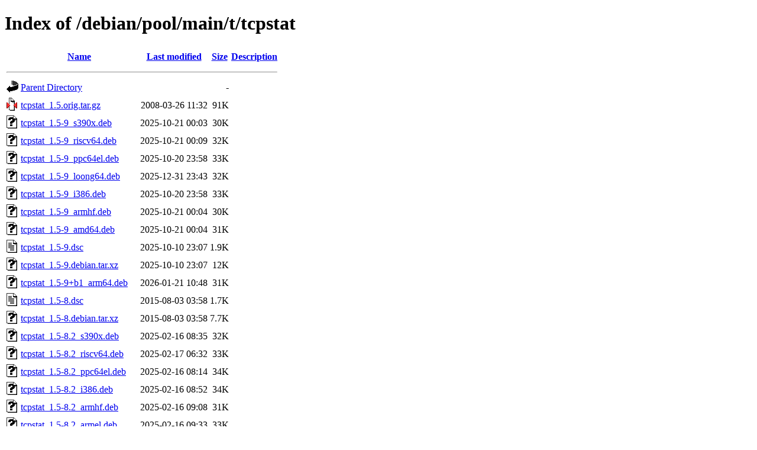

--- FILE ---
content_type: text/html;charset=UTF-8
request_url: http://ftp.au.debian.org/debian/pool/main/t/tcpstat/?C=N;O=D
body_size: 1046
content:
<!DOCTYPE HTML PUBLIC "-//W3C//DTD HTML 4.01//EN" "http://www.w3.org/TR/html4/strict.dtd">
<html>
 <head>
  <title>Index of /debian/pool/main/t/tcpstat</title>
 </head>
 <body>
<h1>Index of /debian/pool/main/t/tcpstat</h1>
  <table>
   <tr><th valign="top"><img src="/icons/blank.gif" alt="[ICO]"></th><th><a href="?C=N;O=A">Name</a></th><th><a href="?C=M;O=A">Last modified</a></th><th><a href="?C=S;O=A">Size</a></th><th><a href="?C=D;O=A">Description</a></th></tr>
   <tr><th colspan="5"><hr></th></tr>
<tr><td valign="top"><img src="/icons/back.gif" alt="[PARENTDIR]"></td><td><a href="/debian/pool/main/t/">Parent Directory</a></td><td>&nbsp;</td><td align="right">  - </td><td>&nbsp;</td></tr>
<tr><td valign="top"><img src="/icons/compressed.gif" alt="[   ]"></td><td><a href="tcpstat_1.5.orig.tar.gz">tcpstat_1.5.orig.tar.gz</a></td><td align="right">2008-03-26 11:32  </td><td align="right"> 91K</td><td>&nbsp;</td></tr>
<tr><td valign="top"><img src="/icons/unknown.gif" alt="[   ]"></td><td><a href="tcpstat_1.5-9_s390x.deb">tcpstat_1.5-9_s390x.deb</a></td><td align="right">2025-10-21 00:03  </td><td align="right"> 30K</td><td>&nbsp;</td></tr>
<tr><td valign="top"><img src="/icons/unknown.gif" alt="[   ]"></td><td><a href="tcpstat_1.5-9_riscv64.deb">tcpstat_1.5-9_riscv64.deb</a></td><td align="right">2025-10-21 00:09  </td><td align="right"> 32K</td><td>&nbsp;</td></tr>
<tr><td valign="top"><img src="/icons/unknown.gif" alt="[   ]"></td><td><a href="tcpstat_1.5-9_ppc64el.deb">tcpstat_1.5-9_ppc64el.deb</a></td><td align="right">2025-10-20 23:58  </td><td align="right"> 33K</td><td>&nbsp;</td></tr>
<tr><td valign="top"><img src="/icons/unknown.gif" alt="[   ]"></td><td><a href="tcpstat_1.5-9_loong64.deb">tcpstat_1.5-9_loong64.deb</a></td><td align="right">2025-12-31 23:43  </td><td align="right"> 32K</td><td>&nbsp;</td></tr>
<tr><td valign="top"><img src="/icons/unknown.gif" alt="[   ]"></td><td><a href="tcpstat_1.5-9_i386.deb">tcpstat_1.5-9_i386.deb</a></td><td align="right">2025-10-20 23:58  </td><td align="right"> 33K</td><td>&nbsp;</td></tr>
<tr><td valign="top"><img src="/icons/unknown.gif" alt="[   ]"></td><td><a href="tcpstat_1.5-9_armhf.deb">tcpstat_1.5-9_armhf.deb</a></td><td align="right">2025-10-21 00:04  </td><td align="right"> 30K</td><td>&nbsp;</td></tr>
<tr><td valign="top"><img src="/icons/unknown.gif" alt="[   ]"></td><td><a href="tcpstat_1.5-9_amd64.deb">tcpstat_1.5-9_amd64.deb</a></td><td align="right">2025-10-21 00:04  </td><td align="right"> 31K</td><td>&nbsp;</td></tr>
<tr><td valign="top"><img src="/icons/text.gif" alt="[TXT]"></td><td><a href="tcpstat_1.5-9.dsc">tcpstat_1.5-9.dsc</a></td><td align="right">2025-10-10 23:07  </td><td align="right">1.9K</td><td>&nbsp;</td></tr>
<tr><td valign="top"><img src="/icons/unknown.gif" alt="[   ]"></td><td><a href="tcpstat_1.5-9.debian.tar.xz">tcpstat_1.5-9.debian.tar.xz</a></td><td align="right">2025-10-10 23:07  </td><td align="right"> 12K</td><td>&nbsp;</td></tr>
<tr><td valign="top"><img src="/icons/unknown.gif" alt="[   ]"></td><td><a href="tcpstat_1.5-9+b1_arm64.deb">tcpstat_1.5-9+b1_arm64.deb</a></td><td align="right">2026-01-21 10:48  </td><td align="right"> 31K</td><td>&nbsp;</td></tr>
<tr><td valign="top"><img src="/icons/text.gif" alt="[TXT]"></td><td><a href="tcpstat_1.5-8.dsc">tcpstat_1.5-8.dsc</a></td><td align="right">2015-08-03 03:58  </td><td align="right">1.7K</td><td>&nbsp;</td></tr>
<tr><td valign="top"><img src="/icons/unknown.gif" alt="[   ]"></td><td><a href="tcpstat_1.5-8.debian.tar.xz">tcpstat_1.5-8.debian.tar.xz</a></td><td align="right">2015-08-03 03:58  </td><td align="right">7.7K</td><td>&nbsp;</td></tr>
<tr><td valign="top"><img src="/icons/unknown.gif" alt="[   ]"></td><td><a href="tcpstat_1.5-8.2_s390x.deb">tcpstat_1.5-8.2_s390x.deb</a></td><td align="right">2025-02-16 08:35  </td><td align="right"> 32K</td><td>&nbsp;</td></tr>
<tr><td valign="top"><img src="/icons/unknown.gif" alt="[   ]"></td><td><a href="tcpstat_1.5-8.2_riscv64.deb">tcpstat_1.5-8.2_riscv64.deb</a></td><td align="right">2025-02-17 06:32  </td><td align="right"> 33K</td><td>&nbsp;</td></tr>
<tr><td valign="top"><img src="/icons/unknown.gif" alt="[   ]"></td><td><a href="tcpstat_1.5-8.2_ppc64el.deb">tcpstat_1.5-8.2_ppc64el.deb</a></td><td align="right">2025-02-16 08:14  </td><td align="right"> 34K</td><td>&nbsp;</td></tr>
<tr><td valign="top"><img src="/icons/unknown.gif" alt="[   ]"></td><td><a href="tcpstat_1.5-8.2_i386.deb">tcpstat_1.5-8.2_i386.deb</a></td><td align="right">2025-02-16 08:52  </td><td align="right"> 34K</td><td>&nbsp;</td></tr>
<tr><td valign="top"><img src="/icons/unknown.gif" alt="[   ]"></td><td><a href="tcpstat_1.5-8.2_armhf.deb">tcpstat_1.5-8.2_armhf.deb</a></td><td align="right">2025-02-16 09:08  </td><td align="right"> 31K</td><td>&nbsp;</td></tr>
<tr><td valign="top"><img src="/icons/unknown.gif" alt="[   ]"></td><td><a href="tcpstat_1.5-8.2_armel.deb">tcpstat_1.5-8.2_armel.deb</a></td><td align="right">2025-02-16 09:33  </td><td align="right"> 33K</td><td>&nbsp;</td></tr>
<tr><td valign="top"><img src="/icons/unknown.gif" alt="[   ]"></td><td><a href="tcpstat_1.5-8.2_arm64.deb">tcpstat_1.5-8.2_arm64.deb</a></td><td align="right">2025-02-16 08:41  </td><td align="right"> 32K</td><td>&nbsp;</td></tr>
<tr><td valign="top"><img src="/icons/unknown.gif" alt="[   ]"></td><td><a href="tcpstat_1.5-8.2_amd64.deb">tcpstat_1.5-8.2_amd64.deb</a></td><td align="right">2025-02-16 08:30  </td><td align="right"> 33K</td><td>&nbsp;</td></tr>
<tr><td valign="top"><img src="/icons/text.gif" alt="[TXT]"></td><td><a href="tcpstat_1.5-8.2.dsc">tcpstat_1.5-8.2.dsc</a></td><td align="right">2025-02-16 07:13  </td><td align="right">1.6K</td><td>&nbsp;</td></tr>
<tr><td valign="top"><img src="/icons/unknown.gif" alt="[   ]"></td><td><a href="tcpstat_1.5-8.2.debian.tar.xz">tcpstat_1.5-8.2.debian.tar.xz</a></td><td align="right">2025-02-16 07:13  </td><td align="right">7.5K</td><td>&nbsp;</td></tr>
<tr><td valign="top"><img src="/icons/unknown.gif" alt="[   ]"></td><td><a href="tcpstat_1.5-8+b1_s390x.deb">tcpstat_1.5-8+b1_s390x.deb</a></td><td align="right">2017-03-05 02:43  </td><td align="right"> 33K</td><td>&nbsp;</td></tr>
<tr><td valign="top"><img src="/icons/unknown.gif" alt="[   ]"></td><td><a href="tcpstat_1.5-8+b1_ppc64el.deb">tcpstat_1.5-8+b1_ppc64el.deb</a></td><td align="right">2017-03-05 02:43  </td><td align="right"> 33K</td><td>&nbsp;</td></tr>
<tr><td valign="top"><img src="/icons/unknown.gif" alt="[   ]"></td><td><a href="tcpstat_1.5-8+b1_mipsel.deb">tcpstat_1.5-8+b1_mipsel.deb</a></td><td align="right">2017-03-05 07:14  </td><td align="right"> 35K</td><td>&nbsp;</td></tr>
<tr><td valign="top"><img src="/icons/unknown.gif" alt="[   ]"></td><td><a href="tcpstat_1.5-8+b1_mips64el.deb">tcpstat_1.5-8+b1_mips64el.deb</a></td><td align="right">2017-03-05 05:43  </td><td align="right"> 35K</td><td>&nbsp;</td></tr>
<tr><td valign="top"><img src="/icons/unknown.gif" alt="[   ]"></td><td><a href="tcpstat_1.5-8+b1_i386.deb">tcpstat_1.5-8+b1_i386.deb</a></td><td align="right">2017-03-05 02:43  </td><td align="right"> 35K</td><td>&nbsp;</td></tr>
<tr><td valign="top"><img src="/icons/unknown.gif" alt="[   ]"></td><td><a href="tcpstat_1.5-8+b1_armhf.deb">tcpstat_1.5-8+b1_armhf.deb</a></td><td align="right">2017-03-05 04:47  </td><td align="right"> 32K</td><td>&nbsp;</td></tr>
<tr><td valign="top"><img src="/icons/unknown.gif" alt="[   ]"></td><td><a href="tcpstat_1.5-8+b1_armel.deb">tcpstat_1.5-8+b1_armel.deb</a></td><td align="right">2017-03-05 08:55  </td><td align="right"> 34K</td><td>&nbsp;</td></tr>
<tr><td valign="top"><img src="/icons/unknown.gif" alt="[   ]"></td><td><a href="tcpstat_1.5-8+b1_arm64.deb">tcpstat_1.5-8+b1_arm64.deb</a></td><td align="right">2017-03-05 02:27  </td><td align="right"> 31K</td><td>&nbsp;</td></tr>
<tr><td valign="top"><img src="/icons/unknown.gif" alt="[   ]"></td><td><a href="tcpstat_1.5-8+b1_amd64.deb">tcpstat_1.5-8+b1_amd64.deb</a></td><td align="right">2017-03-05 02:43  </td><td align="right"> 34K</td><td>&nbsp;</td></tr>
   <tr><th colspan="5"><hr></th></tr>
</table>
<address>Apache/2.4.66 (Debian) Server at ftp.au.debian.org Port 80</address>
</body></html>
